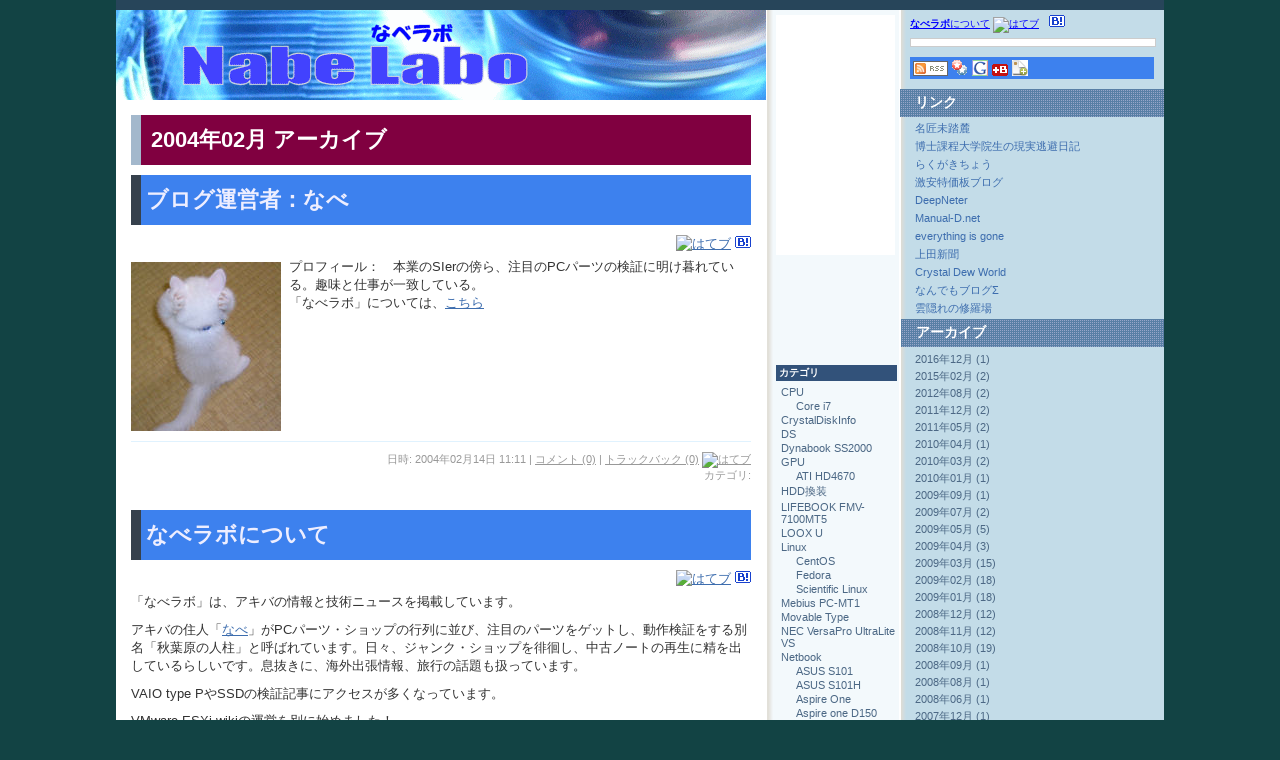

--- FILE ---
content_type: text/html
request_url: http://blog.nabe.jp/archives/2004_02.html
body_size: 43729
content:
<?xml version="1.0" encoding="UTF-8"?>
<!DOCTYPE html PUBLIC "-//W3C//DTD XHTML 1.0 Transitional//EN"
   "http://www.w3.org/TR/xhtml1/DTD/xhtml1-transitional.dtd">
<html xmlns="http://www.w3.org/1999/xhtml" id="sixapart-standard" lang="ja-JP">
<head>
   <meta http-equiv="Content-Type" content="text/html; charset=UTF-8" />
   <meta name="keywords" content="VAIO type P,ThinkPad X31,VMware,ocz vertex,windows7,ssd ide" />
   <meta name="description" content="アキバと最新ガジェットの話題。" />
   <link rel="stylesheet" href="http://blog.nabe.jp/styles-site.css" type="text/css" />
   <title>なべラボ: 2004&#24180;02&#26376; アーカイブ</title>
   <meta name="generator" content="Movable Type 3.37" />
   <link rel="alternate" type="application/atom+xml" title="Atom" href="http://blog.nabe.jp/atom.xml" />
   <link rel="alternate" type="application/rss+xml" title="RSS 2.0" href="http://blog.nabe.jp/index.xml" />
   <link rel="EditURI" type="application/rsd+xml" title="RSD" href="http://blog.nabe.jp/rsd.xml" />
   
</head>
<body id="mt-community-blog" class="layout-wtt main-index">

<div id="container">
 <div id="container-inner">

  <div id="header">
   <div id="header-inner">
   </div>
  </div>

  <div id="content">
   <div id="content-inner">

<div id="alpha">
    <h1 id="header-name"><a href="http://blog.nabe.jp/" accesskey="1"><img alt="なべラボ" src="/images/nabelabo.gif" width="650" height="90" /></a></h1>
    <div id="alpha-inner">
        <h2 id="archive-title">2004&#24180;02&#26376; アーカイブ</h2>
                <!--
<rdf:RDF xmlns:rdf="http://www.w3.org/1999/02/22-rdf-syntax-ns#"
         xmlns:trackback="http://madskills.com/public/xml/rss/module/trackback/"
         xmlns:dc="http://purl.org/dc/elements/1.1/">
<rdf:Description
    rdf:about="http://blog.nabe.jp/archives/2004_02.html#000002"
    trackback:ping="http://blog.nabe.jp/mt/mt-tb.cgi/2"
    dc:title="ブログ運営者：なべ"
    dc:identifier="http://blog.nabe.jp/archives/2004_02.html#000002"
    dc:subject=""
    dc:description="プロフィール：　本業のSIerの傍ら、注目のPCパーツの検証に明け暮れている。趣..."
    dc:creator=""
    dc:date="2004-02-14T11:11:40+09:00" />
</rdf:RDF>
-->

        <div id="entry-2" class="asset">
         <div class="asset-header">
            <h3 class="asset-name entry-title"><a href="http://blog.nabe.jp/archives/000002.html" rel="bookmark">ブログ運営者：なべ</a></h3>
         </div>
         <div class="nabe-title">
            <a href="http://b.hatena.ne.jp/entry/http://blog.nabe.jp/archives/000002.html" ><img alt="はてブ" src="http://b.hatena.ne.jp/entry/image/http://blog.nabe.jp/archives/000002.html" /></a> <a href="http://b.hatena.ne.jp/append?http://blog.nabe.jp/archives/000002.html" ><img src="/images/hatena_bookmark.gif" alt="はてなブックマークに登録" width="16" height="12" border="0" title="はてなブックマークに登録" /></a> 
         </div>
         <div class="asset-content">
          <div class="asset-body">
            <img alt="nuko.jpg" src="http://blog.nabe.jp/archives/nuko.jpg" class="img_L" width="150" height="169" />プロフィール：　本業のSIerの傍ら、注目のPCパーツの検証に明け暮れている。趣味と仕事が一致している。
<P>「なべラボ」については、<a href="http://blog.nabe.jp/archives/000003.html">こちら</A>
<br clear=all>
          </div>
          
          
          <div class="asset-footer">
           <div class="asset-meta">
            <span class="byline">
                        日時: 2004&#24180;02&#26376;14&#26085; 11:11
            
            </span>
            | <a href="http://blog.nabe.jp/archives/000002.html#comments">コメント (0)</a>
            | <a href="http://blog.nabe.jp/archives/000002.html#trackback">トラックバック (0)</a>  <a href="http://b.hatena.ne.jp/entry/http://blog.nabe.jp/archives/000002.html"><img alt="はてブ" src="http://b.hatena.ne.jp/entry/image/http://blog.nabe.jp/archives/000002.html" /></a><br />
カテゴリ: 
           </div>
          </div>
         </div>
        </div>
                <!--
<rdf:RDF xmlns:rdf="http://www.w3.org/1999/02/22-rdf-syntax-ns#"
         xmlns:trackback="http://madskills.com/public/xml/rss/module/trackback/"
         xmlns:dc="http://purl.org/dc/elements/1.1/">
<rdf:Description
    rdf:about="http://blog.nabe.jp/archives/2004_02.html#000003"
    trackback:ping="http://blog.nabe.jp/mt/mt-tb.cgi/3"
    dc:title="なべラボについて"
    dc:identifier="http://blog.nabe.jp/archives/2004_02.html#000003"
    dc:subject=""
    dc:description="「なべラボ」は、アキバの情報と技術ニュースを掲載しています。 アキバの住人「なべ..."
    dc:creator=""
    dc:date="2004-02-15T11:12:40+09:00" />
</rdf:RDF>
-->

        <div id="entry-3" class="asset">
         <div class="asset-header">
            <h3 class="asset-name entry-title"><a href="http://blog.nabe.jp/archives/000003.html" rel="bookmark">なべラボについて</a></h3>
         </div>
         <div class="nabe-title">
            <a href="http://b.hatena.ne.jp/entry/http://blog.nabe.jp/archives/000003.html" ><img alt="はてブ" src="http://b.hatena.ne.jp/entry/image/http://blog.nabe.jp/archives/000003.html" /></a> <a href="http://b.hatena.ne.jp/append?http://blog.nabe.jp/archives/000003.html" ><img src="/images/hatena_bookmark.gif" alt="はてなブックマークに登録" width="16" height="12" border="0" title="はてなブックマークに登録" /></a> 
         </div>
         <div class="asset-content">
          <div class="asset-body">
            <P>「なべラボ」は、アキバの情報と技術ニュースを掲載しています。

<P>アキバの住人「<a href="http://blog.nabe.jp/archives/000002.html">なべ</a>」がPCパーツ・ショップの行列に並び、注目のパーツをゲットし、動作検証をする別名「秋葉原の人柱」と呼ばれています。日々、ジャンク・ショップを徘徊し、中古ノートの再生に精を出しているらしいです。息抜きに、海外出張情報、旅行の話題も扱っています。
<P>VAIO type PやSSDの検証記事にアクセスが多くなっています。
<P>VMware ESXi wikiの運営を別に始めました！

<P>当ブログは、リンクフリーです。
ご意見、ご要望などがございましたら、この記事にコメントしてください。連絡コメントは公開されません。
掲載されている文章・画像に関して何か問題がある場合もコメントでご連絡下さい。
確認後、適切な対処を取らせていただきます。

当ブログは、<a href="http://blog.nabe.jp/archives/000002.html">なべ</a>の責任で運営しております。
          </div>
          
          
          <div class="asset-footer">
           <div class="asset-meta">
            <span class="byline">
                        日時: 2004&#24180;02&#26376;15&#26085; 11:12
            
            </span>
            | <a href="http://blog.nabe.jp/archives/000003.html#comments">コメント (1)</a>
            | <a href="http://blog.nabe.jp/archives/000003.html#trackback">トラックバック (0)</a>  <a href="http://b.hatena.ne.jp/entry/http://blog.nabe.jp/archives/000003.html"><img alt="はてブ" src="http://b.hatena.ne.jp/entry/image/http://blog.nabe.jp/archives/000003.html" /></a><br />
カテゴリ: 
           </div>
          </div>
         </div>
        </div>
        
    </div>
</div>

<div id="beta">
 <div id="beta-inner">
  <div class="module-amazon">
    <script type="text/javascript" src="/amazonlink.php"></script>
  </div>
  <div class="google-ads">
    <script type="text/javascript"><!--
    google_ad_client = "pub-7996346029481907";
    /* 120x90, 作成済み 08/10/12 */
    google_ad_slot = "7299663729";
    google_ad_width = 120;
    google_ad_height = 95;
    //-->
    </script>
    <script type="text/javascript"
    src="http://pagead2.googlesyndication.com/pagead/show_ads.js">
    </script>
  </div>
    <div class="widget-archive widget-archive-category widget">
    <h3 class="sideber-header">カテゴリ</h3>
    <div class="widget-content">
                          <ul>
        
                    <li><a href="http://blog.nabe.jp/cpu/" title="">CPU</a>
        
        
                            <ul>
        
                    <li><a href="http://blog.nabe.jp/cpu/core_i7/" title="">Core i7</a>
        
        
        
            </li>
                </ul>
        
     
            </li>
        
             
                    <li><a href="http://blog.nabe.jp/crystaldiskinfo/" title="">CrystalDiskInfo</a>
        
        
        
            </li>
        
             
                    <li><a href="http://blog.nabe.jp/ds/" title="">DS</a>
        
        
        
            </li>
        
             
                    <li><a href="http://blog.nabe.jp/dynabook_ss2000/" title="">Dynabook SS2000</a>
        
        
        
            </li>
        
             
                    <li><a href="http://blog.nabe.jp/gpu/" title="">GPU</a>
        
        
                            <ul>
        
                    <li><a href="http://blog.nabe.jp/gpu/ati_hd4670/" title="">ATI HD4670</a>
        
        
        
            </li>
                </ul>
        
     
            </li>
        
             
                    <li><a href="http://blog.nabe.jp/hdd/" title="">HDD換装</a>
        
        
        
            </li>
        
             
                    <li><a href="http://blog.nabe.jp/lifebook_fmv7100mt5/" title="">LIFEBOOK FMV-7100MT5</a>
        
        
        
            </li>
        
             
                    <li><a href="http://blog.nabe.jp/loox_u/" title="">LOOX U</a>
        
        
        
            </li>
        
             
                    <li><a href="http://blog.nabe.jp/linux/" title="">Linux</a>
        
        
                            <ul>
        
                    <li><a href="http://blog.nabe.jp/linux/centos/" title="">CentOS</a>
        
        
        
            </li>
        
             
                    <li><a href="http://blog.nabe.jp/linux/fedora/" title="">Fedora</a>
        
        
        
            </li>
        
             
                    <li><a href="http://blog.nabe.jp/linux/scientific_linux/" title="">Scientific Linux</a>
        
        
        
            </li>
                </ul>
        
     
            </li>
        
             
                    <li><a href="http://blog.nabe.jp/mebius_pcmt1/" title="">Mebius PC-MT1</a>
        
        
        
            </li>
        
             
                    <li><a href="http://blog.nabe.jp/movable_type/" title="">Movable Type</a>
        
        
        
            </li>
        
             
                    <li><a href="http://blog.nabe.jp/nec_versapro_ultralite_vs/" title="">NEC VersaPro UltraLite VS</a>
        
        
        
            </li>
        
             
                    <li><a href="http://blog.nabe.jp/netbook/" title="">Netbook</a>
        
        
                            <ul>
        
                    <li><a href="http://blog.nabe.jp/netbook/asus_s101/" title="">ASUS S101</a>
        
        
        
            </li>
        
             
                    <li><a href="http://blog.nabe.jp/netbook/asus_s101h/" title="">ASUS S101H</a>
        
        
        
            </li>
        
             
                    <li><a href="http://blog.nabe.jp/netbook/aspire_one/" title="">Aspire One</a>
        
        
        
            </li>
        
             
                    <li><a href="http://blog.nabe.jp/netbook/aspire_one_d150/" title="">Aspire one D150</a>
        
        
        
            </li>
        
             
                    <li><a href="http://blog.nabe.jp/netbook/msi_x340_super/" title="">MSI X340 Super</a>
        
        
        
            </li>
        
             
                    <li><a href="http://blog.nabe.jp/netbook/wind_netbook_u100/" title="">Wind Netbook U100</a>
        
        
        
            </li>
                </ul>
        
     
            </li>
        
             
                    <li><a href="http://blog.nabe.jp/pda/" title="">PDA</a>
        
        
        
            </li>
        
             
                    <li><a href="http://blog.nabe.jp/pmp/" title="">PMP</a>
        
        
        
            </li>
        
             
                    <li><a href="http://blog.nabe.jp/ps3/" title="">PS3</a>
        
        
        
            </li>
        
             
                    <li><a href="http://blog.nabe.jp/psp/" title="">PSP</a>
        
        
        
            </li>
        
             
                    <li><a href="http://blog.nabe.jp/panasonic_cfr6/" title="">Panasonic CF-R6</a>
        
        
        
            </li>
        
             
                    <li><a href="http://blog.nabe.jp/panasonic_cft1/" title="">Panasonic CF-T1</a>
        
        
        
            </li>
        
             
                    <li><a href="http://blog.nabe.jp/panasonic_cft2/" title="">Panasonic CF-T2</a>
        
        
        
            </li>
        
             
                    <li><a href="http://blog.nabe.jp/panasonic_cfy2/" title="">Panasonic CF-Y2</a>
        
        
        
            </li>
        
             
                    <li><a href="http://blog.nabe.jp/panasonic_cfy3/" title="">Panasonic CF-Y3</a>
        
        
        
            </li>
        
             
                    <li><a href="http://blog.nabe.jp/panasonic_cfy4/" title="">Panasonic CF-Y4</a>
        
        
        
            </li>
        
             
                    <li>Panasonic CF-Y5
        
        
            </li>
        
             
                    <li><a href="http://blog.nabe.jp/raid/" title="">RAID</a>
        
        
                            <ul>
        
                    <li><a href="http://blog.nabe.jp/raid/rocketraid_2310/" title="">RocketRAID 2310</a>
        
        
        
            </li>
        
             
                    <li><a href="http://blog.nabe.jp/raid/rocketraid_2340/" title="">RocketRAID 2340</a>
        
        
        
            </li>
        
             
                    <li>RocketRAID 4310
        
        
            </li>
        
             
                    <li>RocketRAID 4320
        
        
            </li>
        
             
                    <li><a href="http://blog.nabe.jp/raid/supertrak_ex4350/" title="">SuperTrak EX4350</a>
        
        
        
            </li>
                </ul>
        
     
            </li>
        
             
                    <li><a href="http://blog.nabe.jp/radeon_hd4850/" title="">Radeon HD4850</a>
        
        
        
            </li>
        
             
                    <li><a href="http://blog.nabe.jp/raspberrypi/" title="">RaspberryPi</a>
        
        
        
            </li>
        
             
                    <li><a href="http://blog.nabe.jp/ssd/" title="">SSD</a>
        
        
                            <ul>
        
                    <li>A-DATA S592
        
        
            </li>
        
             
                    <li><a href="http://blog.nabe.jp/ssd/cssdpm32nt/" title="">CSSD-PM32NT</a>
        
        
        
            </li>
        
             
                    <li><a href="http://blog.nabe.jp/ssd/cssdpm64nt/" title="">CSSD-PM64NT</a>
        
        
        
            </li>
        
             
                    <li><a href="http://blog.nabe.jp/ssd/cssdsm120nj/" title="">CSSD-SM120NJ</a>
        
        
        
            </li>
        
             
                    <li><a href="http://blog.nabe.jp/ssd/cssdsm32nj/" title="">CSSD-SM30NJ</a>
        
        
        
            </li>
        
             
                    <li><a href="http://blog.nabe.jp/ssd/cssdsm60nj/" title="">CSSD-SM60NJ</a>
        
        
        
            </li>
        
             
                    <li><a href="http://blog.nabe.jp/ssd/gmonster_ide/" title="">G-MONSTER IDE</a>
        
        
        
            </li>
        
             
                    <li><a href="http://blog.nabe.jp/ssd/mccoe64g5mpp0v/" title="">MCCOE64G5MPP-0V</a>
        
        
        
            </li>
        
             
                    <li><a href="http://blog.nabe.jp/ssd/mmcre64g5mpp0va/" title="">MMCRE64G5MPP-0VA</a>
        
        
        
            </li>
        
             
                    <li><a href="http://blog.nabe.jp/ssd/mmcre64g5mxp/" title="">MMCRE64G5MXP</a>
        
        
        
            </li>
        
             
                    <li><a href="http://blog.nabe.jp/ssd/msdp3018016zif/" title="">MSD-P3018016ZIF</a>
        
        
        
            </li>
        
             
                    <li><a href="http://blog.nabe.jp/ssd/msdp3018032zif/" title="">MSD-P3018032ZIF</a>
        
        
        
            </li>
        
             
                    <li><a href="http://blog.nabe.jp/ssd/msdsata3025/" title="">MSD-SATA3025</a>
        
        
        
            </li>
        
             
                    <li><a href="http://blog.nabe.jp/ssd/oczssd21apx120g/" title="">OCZSSD2-1APX120G</a>
        
        
        
            </li>
        
             
                    <li><a href="http://blog.nabe.jp/ssd/oczssd21apx250g/" title="">OCZSSD2-1APX250G</a>
        
        
        
            </li>
        
             
                    <li><a href="http://blog.nabe.jp/ssd/oczssd21apx60g/" title="">OCZSSD2-1APX60G</a>
        
        
        
            </li>
        
             
                    <li><a href="http://blog.nabe.jp/ssd/oczssd21c128g/" title="">OCZSSD2-1C128G</a>
        
        
        
            </li>
        
             
                    <li><a href="http://blog.nabe.jp/ssd/oczssd21c32g/" title="">OCZSSD2-1C32G</a>
        
        
        
            </li>
        
             
                    <li><a href="http://blog.nabe.jp/ssd/oczssd21c64g/" title="">OCZSSD2-1C64G</a>
        
        
        
            </li>
        
             
                    <li><a href="http://blog.nabe.jp/ssd/oczssd21vtx120g/" title="">OCZSSD2-1VTX120G</a>
        
        
        
            </li>
        
             
                    <li><a href="http://blog.nabe.jp/ssd/oczssd21vtx250g/" title="">OCZSSD2-1VTX250G</a>
        
        
        
            </li>
        
             
                    <li><a href="http://blog.nabe.jp/ssd/oczssd21vtx30g/" title="">OCZSSD2-1VTX30G</a>
        
        
        
            </li>
        
             
                    <li><a href="http://blog.nabe.jp/ssd/oczssd21vtx60g/" title="">OCZSSD2-1VTX60G</a>
        
        
        
            </li>
        
             
                    <li><a href="http://blog.nabe.jp/ssd/oczssdpata1128g/" title="">OCZSSDPATA1-128G</a>
        
        
        
            </li>
        
             
                    <li><a href="http://blog.nabe.jp/ssd/oczssdpata132g/" title="">OCZSSDPATA1-32G</a>
        
        
        
            </li>
        
             
                    <li><a href="http://blog.nabe.jp/ssd/oczssdpata132g18/" title="">OCZSSDPATA1-32G18</a>
        
        
        
            </li>
        
             
                    <li><a href="http://blog.nabe.jp/ssd/oczssdpata164g/" title="">OCZSSDPATA1-64G</a>
        
        
        
            </li>
        
             
                    <li><a href="http://blog.nabe.jp/ssd/pb22j/" title="">PB22-J</a>
        
        
        
            </li>
        
             
                    <li><a href="http://blog.nabe.jp/ssd/pf18z32gssdide/" title="">PF18Z32GSSDIDE</a>
        
        
        
            </li>
        
             
                    <li><a href="http://blog.nabe.jp/ssd/pf18z64gssdide/" title="">PF18Z64GSSDIDE</a>
        
        
        
            </li>
        
             
                    <li><a href="http://blog.nabe.jp/ssd/pf25p128gssdide/" title="">PF25P128GSSDIDE</a>
        
        
        
            </li>
        
             
                    <li><a href="http://blog.nabe.jp/ssd/pf25p256gssdide/" title="">PF25P256GSSDIDE</a>
        
        
        
            </li>
        
             
                    <li><a href="http://blog.nabe.jp/ssd/pf25p32gssdide/" title="">PF25P32GSSDIDE</a>
        
        
        
            </li>
        
             
                    <li><a href="http://blog.nabe.jp/ssd/pf25p64gssdide/" title="">PF25P64GSSDIDE</a>
        
        
        
            </li>
        
             
                    <li><a href="http://blog.nabe.jp/ssd/shdnsum120g/" title="">SHD-NSUM120G</a>
        
        
        
            </li>
        
             
                    <li><a href="http://blog.nabe.jp/ssd/shdnsum30g/" title="">SHD-NSUM30G</a>
        
        
        
            </li>
        
             
                    <li><a href="http://blog.nabe.jp/ssd/shdnsum60g/" title="">SHD-NSUM60G</a>
        
        
        
            </li>
        
             
                    <li><a href="http://blog.nabe.jp/ssd/ssdns64b/" title="">SSDN-S64B</a>
        
        
        
            </li>
        
             
                    <li><a href="http://blog.nabe.jp/ssd/ssdsa2mh080g1c5/" title="">SSDSA2MH080G1C5</a>
        
        
        
            </li>
        
             
                    <li>TS128GSSD25-M
        
        
            </li>
        
             
                    <li><a href="http://blog.nabe.jp/ssd/ts32gssd25m/" title="">TS32GSSD25-M</a>
        
        
        
            </li>
        
             
                    <li><a href="http://blog.nabe.jp/ssd/ts64gssd25m/" title="">TS64GSSD25-M</a>
        
        
        
            </li>
        
             
                    <li><a href="http://blog.nabe.jp/ssd/trim/" title="">Trim</a>
        
        
        
            </li>
        
             
                    <li><a href="http://blog.nabe.jp/ssd/vertex/" title="">Vertex</a>
        
        
        
            </li>
        
             
                    <li><a href="http://blog.nabe.jp/ssd/x25m/" title="">X25-M</a>
        
        
        
            </li>
                </ul>
        
     
            </li>
        
             
                    <li><a href="http://blog.nabe.jp/tv/" title="">TV録画</a>
        
        
        
            </li>
        
             
                    <li><a href="http://blog.nabe.jp/thinkpad_x30/" title="">ThinkPad X30</a>
        
        
        
            </li>
        
             
                    <li><a href="http://blog.nabe.jp/thinkpad_x31/" title="">ThinkPad X31</a>
        
        
        
            </li>
        
             
                    <li><a href="http://blog.nabe.jp/thinkpad_x32/" title="">ThinkPad X32</a>
        
        
        
            </li>
        
             
                    <li><a href="http://blog.nabe.jp/thinkpad_x40/" title="">ThinkPad X40</a>
        
        
        
            </li>
        
             
                    <li><a href="http://blog.nabe.jp/thinkpad_x41/" title="">ThinkPad X41</a>
        
        
        
            </li>
        
             
                    <li><a href="http://blog.nabe.jp/thinkpad_x60/" title="">ThinkPad X60</a>
        
        
        
            </li>
        
             
                    <li><a href="http://blog.nabe.jp/ultrabook/" title="">Ultrabook</a>
        
        
                            <ul>
        
                    <li><a href="http://blog.nabe.jp/ultrabook/asus_zenbook_ux21e/" title="">ASUS ZENBOOK UX21E</a>
        
        
        
            </li>
                </ul>
        
     
            </li>
        
             
                    <li><a href="http://blog.nabe.jp/vaio_pcgsr9g/" title="">VAIO PCG-SR9G</a>
        
        
        
            </li>
        
             
                    <li><a href="http://blog.nabe.jp/vaio_x/" title="">VAIO X</a>
        
        
        
            </li>
        
             
                    <li><a href="http://blog.nabe.jp/vaio_type_p/" title="">VAIO type P</a>
        
        
        
            </li>
        
             
                    <li><a href="http://blog.nabe.jp/vmware/" title="">VMware</a>
        
        
        
            </li>
        
             
                    <li><a href="http://blog.nabe.jp/wii/" title="">Wii</a>
        
        
        
            </li>
        
             
                    <li><a href="http://blog.nabe.jp/windows_7/" title="">Windows 7</a>
        
        
        
            </li>
        
             
                    <li><a href="http://blog.nabe.jp/windows_pe/" title="">Windows PE</a>
        
        
        
            </li>
        
             
                    <li><a href="http://blog.nabe.jp/x01ht/" title="">X01HT</a>
        
        
        
            </li>
        
             
                    <li><a href="http://blog.nabe.jp/yoga_book/" title="">YOGA BOOK</a>
        
        
        
            </li>
        
             
                    <li><a href="http://blog.nabe.jp/dynabook_ss_1600/" title="">dynabook SS 1600</a>
        
        
        
            </li>
        
             
                    <li><a href="http://blog.nabe.jp/dynabook_ss_1610/" title="">dynabook SS 1610</a>
        
        
        
            </li>
        
             
                    <li><a href="http://blog.nabe.jp/dynabook_ss_1620/" title="">dynabook SS 1620</a>
        
        
        
            </li>
        
             
                    <li><a href="http://blog.nabe.jp/dynabook_ss_rx1/" title="">dynabook SS RX1</a>
        
        
        
            </li>
        
             
                    <li><a href="http://blog.nabe.jp/dynabook_ss_s30/" title="">dynabook SS S30</a>
        
        
        
            </li>
        
             
                    <li><a href="http://blog.nabe.jp/dynabook_ss_s31/" title="">dynabook SS S31</a>
        
        
        
            </li>
        
             
                    <li><a href="http://blog.nabe.jp/dynabook_ss_s4/" title="">dynabook SS S4</a>
        
        
        
            </li>
        
             
                    <li><a href="http://blog.nabe.jp/dynabook_ss2010/" title="">dynabook SS2010</a>
        
        
        
            </li>
        
             
                    <li><a href="http://blog.nabe.jp/dynabook_ss2100/" title="">dynabook SS2100</a>
        
        
        
            </li>
        
             
                    <li><a href="http://blog.nabe.jp/dynabook_ss2110/" title="">dynabook SS2110</a>
        
        
        
            </li>
        
             
                    <li><a href="http://blog.nabe.jp/dynabook_ss2120/" title="">dynabook SS2120</a>
        
        
        
            </li>
        
             
                    <li><a href="http://blog.nabe.jp/iphone/" title="">iPhone</a>
        
        
        
            </li>
        
             
                    <li><a href="http://blog.nabe.jp/twitter/" title="">twitter</a>
        
        
        
            </li>
        
             
                    <li><a href="http://blog.nabe.jp/ubuntu/" title="">ubuntu</a>
        
        
        
            </li>
        
             
                    <li><a href="http://blog.nabe.jp/cat55/" title="">イーモバイル</a>
        
        
        
            </li>
        
             
                    <li><a href="http://blog.nabe.jp/cat6/" title="">エンコード</a>
        
        
        
            </li>
        
             
                    <li><a href="http://blog.nabe.jp/cat12/" title="">ゲーム</a>
        
        
        
            </li>
        
             
                    <li><a href="http://blog.nabe.jp/cat10/" title="">ストレージ</a>
        
        
        
            </li>
        
             
                    <li>デジカメ
        
        
            </li>
        
             
                    <li><a href="http://blog.nabe.jp/cat17/" title="">ドラッグ</a>
        
        
        
            </li>
        
             
                    <li><a href="http://blog.nabe.jp/cat39/" title="">ニンテンドー</a>
        
        
        
            </li>
        
             
                    <li><a href="http://blog.nabe.jp/cat43/" title="">ネットブック</a>
        
        
        
            </li>
        
             
                    <li><a href="http://blog.nabe.jp/cat115/" title="">ベンチマーク</a>
        
        
        
            </li>
        
             
                    <li><a href="http://blog.nabe.jp/cat16/" title="">マイル</a>
        
        
        
            </li>
        
             
                    <li><a href="http://blog.nabe.jp/cat4/" title="">マザーボード</a>
        
        
        
            </li>
        
             
                    <li><a href="http://blog.nabe.jp/cat68/" title="">メモリ増設</a>
        
        
        
            </li>
        
             
                    <li><a href="http://blog.nabe.jp/cat18/" title="">モバイル</a>
        
        
        
            </li>
        
             
                    <li><a href="http://blog.nabe.jp/junkpc/" title="ジャンク・ノート、中古ノートPC、アキバのジャンク屋">中古ノートPC</a>
        
        
        
            </li>
        
             
                    <li><a href="http://blog.nabe.jp/cat69/" title="">分解</a>
        
        
        
            </li>
        
             
                    <li><a href="http://blog.nabe.jp/cat11/" title="">台湾</a>
        
        
        
            </li>
        
             
                    <li><a href="http://blog.nabe.jp/cat34/" title="">沖縄</a>
        
        
        
            </li>
        
             
                    <li><a href="http://blog.nabe.jp/cat2/" title="">秋葉原</a>
        
        
        
            </li>
        
             
                    <li><a href="http://blog.nabe.jp/cat19/" title="">香港</a>
        
        
        
            </li>
                </ul>
        
     
    </div>
  </div>
  

  <div class="google-ads">
   <script type="text/javascript"><!--
   google_ad_client = "pub-7996346029481907";
   /* 120x90, 作成済み 08/10/12 */
   google_ad_slot = "2645194877";
   google_ad_width = 120;
   google_ad_height = 95;
   //-->
   </script>
   <script type="text/javascript"
   src="http://pagead2.googlesyndication.com/pagead/show_ads.js">
   </script>
  </div>

 </div>
</div>

<div id="gamma">
 <div id="gamma-inner">

    <div class="module-nabe">
        <a href="/archives/000003.html"><strong>なべラボ</strong>について</a>
        <a href="http://b.hatena.ne.jp/entry/http://blog.nabe.jp/"><img alt="はてブ" src="http://b.hatena.ne.jp/entry/image/http://blog.nabe.jp/" /></a>　<a href="http://b.hatena.ne.jp/append?http://blog.nabe.jp/" title="はてなブックマークに登録" ><img src="/images/hatena_bookmark.gif" alt="はてなブックマークに登録" width="16" height="12" border="0" /></a>
        
    </div>

    <div id="twitter_div">

<script src="http://widgets.twimg.com/j/2/widget.js"></script>
<script>
new TWTR.Widget({
  version: 2,
  type: 'profile',
  rpp: 4,
  interval: 3000,
  width: 240,
  height: 300,
  theme: {
    shell: {
      background: '#649cd9',
      color: '#ffffff'
    },
    tweets: {
      background: '#ffffff',
      color: '#000000',
      links: '#271ad6'
    }
  },
  features: {
    scrollbar: true,
    loop: false,
    live: true,
    hashtags: true,
    timestamp: true,
    avatars: false,
    behavior: 'default'
  }
}).render().setUser('nabe2030').start();
</script>

    </div>

    <div class="nabefeed">
        <a href="http://blog.nabe.jp/atom.xml" title="なべラボのフィードを受ける" ><img src="/images/feed.gif" alt="なべラボのフィードを受ける" width="35" height="15" border="0" /></a> <a title="Yahoo!ブックマークに登録" href="javascript:void window.open('http://bookmarks.yahoo.co.jp/bookmarklet/showpopup?t='+encodeURIComponent(document.title)+'&u='+encodeURIComponent(location.href)+'&ei=UTF-8','_blank','width=550,height=480,left=100,top=50,scrollbars=1,resizable=1',0);"><img src="/images/yahoo_bookmarks.gif" width="16" height="16" alt="Yahoo!ブックマークに登録" style="border:none;" /></a> <a href="http://www.google.com/bookmarks/mark?op=edit&bkmk=http://blog.nabe.jp/" title="Googleブックマークに登録" target="_blank"><img alt="Google Bookmarksに追加" src="/images/google.gif" border="0" width="16" height="16" /></a> <a href="http://buzzurl.jp/entry/http://blog.nabe.jp/" title="Buzzurlにブックマーク" target="_blank"><img src="/images/buzzurl.gif" alt="Buzzurlにブックマーク" style="border:0" /></a> <a href="javascript:location.href='http://bookmark.fc2.com/user/post?url='+encodeURIComponent(location.href)+'&title='+encodeURIComponent(document.title)" title="FC2ブックマークへ追加"><img alt="FC2ブックマーク" src="/images/fc2_bookmark.gif" width="16" height="16" border="0" /></a>
    </div>


    <div id="nabe-link">
        <h3 class="nabe-header">リンク</h3>
        <div class="nabe-list">
        <ul>
     <li><a href="http://kamiken1968.cocolog-nifty.com/blog/">名匠未踏麓</a></li>
     <li><a href="http://d.hatena.ne.jp/Lansen/">博士課程大学院生の現実逃避日記</a></li>
     <li><a href="http://rakugakiman.blog6.fc2.com/">らくがきちょう</a></li>
     <li><a href="http://tokkaban.blog120.fc2.com/">激安特価板ブログ</a></li>
     <li><a href="http://deepneter.blog109.fc2.com/">DeepNeter</a></li>
     <li><a href="http://www.manual-d.net/">Manual-D.net</a></li>
     <li><a href="http://egone.org/">everything is gone</a></li>
     <li><a href="http://nueda.main.jp/blog/">上田新聞</a></li>
     <li><a href="http://crystalmark.info/">Crystal Dew World</a></li>
     <li><a href="http://s2424.blog85.fc2.com/">なんでもブログΣ</a></li>
     <li><a href="http://kumogakurexxxbrave.blog72.fc2.com/">雲隠れの修羅場 </a></li>
     <li><a href="http://cuttingedge.blogzine.jp/">こだわりのMONO</a></li>
     <li><a href="http://d.hatena.ne.jp/EijiYoshida/">Eiji James Yoshidaの記録</a></li>
     <li><a href="http://xxxleastxxx.blog28.fc2.com/">Tool is Over !</a></li>
     <li><a href="http://toolthebest.com/">TOOL THE BEST!.com</a></li>
     <li><a href="http://freesoftnoki.blog87.fc2.com/">フリーソフトの樹</a></li>
     <li><a href="http://d.hatena.ne.jp/connect24h/">ハニーポッターの部屋</a></li>
     <li><a href="http://private.f-nock.com/">開発者F-No君の PrivateLog！</a></li>
     <li><a href="http://aicaonomiya.blog49.fc2.com/">SHIGURE 時雨</a></li>
     <li><a href="http://www.yukawanet.com/sunday/">秒刊SUNDAY</a></li>
     <li><a href="http://meguri0721.blog78.fc2.com/">つかえるクマー？</a></li>
     <li><a href="http://www.ideaxidea.com/">IDEA*IDEA</a></li>
     <li><a href="http://gigazine.net/">GIGAZINE</a></li>
     <li><a href="http://takepsp.blog121.fc2.com/">PSP、DS、んでＴＡＫＥＯ</a></li>
     <li><a href="http://convenient.blog106.fc2.com/">Convenient Tools</a></li>
     <li><a href="http://abyssaltool.blog62.fc2.com/">Abyssal Tools</a></li>
     <li><a href="http://kettya.com/">蹴茶</a></li>
     <li><a href="http://tokuna.blog40.fc2.com/">二十歳街道まっしぐら</a></li>
     <li><a href="http://ch00288.kitaguni.tv/">せうの日記</a></li>
     <li><a href="http://ojaoki.blog.so-net.ne.jp/">おじゃあお木</a></li>
     <li><a href="http://blog.livedoor.jp/geek/">アキバBlog（秋葉原ブログ）</a></li>
     <li><a href="http://northwood.blog60.fc2.com/">北森瓦版</a></li>
     <li><a href="http://thinkpadblog.blog96.fc2.com/">ThinkPad Geometry</a></li>
        </ul>
        </div>
    </div>

                  <div class="widget-archive-monthly widget-archive widget">
      <h3 class="widget-header"><a href="http://blog.nabe.jp/archives.html">アーカイブ</a></h3>
       <div class="widget-content">
        <ul>
      
         <li><a href="http://blog.nabe.jp/archives/2016_12.html">2016&#24180;12&#26376; (1)</a></li>
        
          
         <li><a href="http://blog.nabe.jp/archives/2015_02.html">2015&#24180;02&#26376; (2)</a></li>
        
          
         <li><a href="http://blog.nabe.jp/archives/2012_08.html">2012&#24180;08&#26376; (2)</a></li>
        
          
         <li><a href="http://blog.nabe.jp/archives/2011_12.html">2011&#24180;12&#26376; (2)</a></li>
        
          
         <li><a href="http://blog.nabe.jp/archives/2011_05.html">2011&#24180;05&#26376; (2)</a></li>
        
          
         <li><a href="http://blog.nabe.jp/archives/2010_04.html">2010&#24180;04&#26376; (1)</a></li>
        
          
         <li><a href="http://blog.nabe.jp/archives/2010_03.html">2010&#24180;03&#26376; (2)</a></li>
        
          
         <li><a href="http://blog.nabe.jp/archives/2010_01.html">2010&#24180;01&#26376; (1)</a></li>
        
          
         <li><a href="http://blog.nabe.jp/archives/2009_09.html">2009&#24180;09&#26376; (1)</a></li>
        
          
         <li><a href="http://blog.nabe.jp/archives/2009_07.html">2009&#24180;07&#26376; (2)</a></li>
        
          
         <li><a href="http://blog.nabe.jp/archives/2009_05.html">2009&#24180;05&#26376; (5)</a></li>
        
          
         <li><a href="http://blog.nabe.jp/archives/2009_04.html">2009&#24180;04&#26376; (3)</a></li>
        
          
         <li><a href="http://blog.nabe.jp/archives/2009_03.html">2009&#24180;03&#26376; (15)</a></li>
        
          
         <li><a href="http://blog.nabe.jp/archives/2009_02.html">2009&#24180;02&#26376; (18)</a></li>
        
          
         <li><a href="http://blog.nabe.jp/archives/2009_01.html">2009&#24180;01&#26376; (18)</a></li>
        
          
         <li><a href="http://blog.nabe.jp/archives/2008_12.html">2008&#24180;12&#26376; (12)</a></li>
        
          
         <li><a href="http://blog.nabe.jp/archives/2008_11.html">2008&#24180;11&#26376; (12)</a></li>
        
          
         <li><a href="http://blog.nabe.jp/archives/2008_10.html">2008&#24180;10&#26376; (19)</a></li>
        
          
         <li><a href="http://blog.nabe.jp/archives/2008_09.html">2008&#24180;09&#26376; (1)</a></li>
        
          
         <li><a href="http://blog.nabe.jp/archives/2008_08.html">2008&#24180;08&#26376; (1)</a></li>
        
          
         <li><a href="http://blog.nabe.jp/archives/2008_06.html">2008&#24180;06&#26376; (1)</a></li>
        
          
         <li><a href="http://blog.nabe.jp/archives/2007_12.html">2007&#24180;12&#26376; (1)</a></li>
        
          
         <li><a href="http://blog.nabe.jp/archives/2007_07.html">2007&#24180;07&#26376; (1)</a></li>
        
          
         <li><a href="http://blog.nabe.jp/archives/2007_06.html">2007&#24180;06&#26376; (1)</a></li>
        
          
         <li><a href="http://blog.nabe.jp/archives/2007_05.html">2007&#24180;05&#26376; (11)</a></li>
        
          
         <li><a href="http://blog.nabe.jp/archives/2007_04.html">2007&#24180;04&#26376; (2)</a></li>
        
          
         <li><a href="http://blog.nabe.jp/archives/2007_03.html">2007&#24180;03&#26376; (5)</a></li>
        
          
         <li><a href="http://blog.nabe.jp/archives/2007_01.html">2007&#24180;01&#26376; (3)</a></li>
        
          
         <li><a href="http://blog.nabe.jp/archives/2006_12.html">2006&#24180;12&#26376; (3)</a></li>
        
          
         <li><a href="http://blog.nabe.jp/archives/2006_11.html">2006&#24180;11&#26376; (3)</a></li>
        
          
         <li><a href="http://blog.nabe.jp/archives/2006_05.html">2006&#24180;05&#26376; (2)</a></li>
        
          
         <li><a href="http://blog.nabe.jp/archives/2006_01.html">2006&#24180;01&#26376; (6)</a></li>
        
          
         <li><a href="http://blog.nabe.jp/archives/2005_09.html">2005&#24180;09&#26376; (3)</a></li>
        
          
         <li><a href="http://blog.nabe.jp/archives/2005_05.html">2005&#24180;05&#26376; (1)</a></li>
        
          
         <li><a href="http://blog.nabe.jp/archives/2005_01.html">2005&#24180;01&#26376; (3)</a></li>
        
          
         <li><a href="http://blog.nabe.jp/archives/2004_12.html">2004&#24180;12&#26376; (3)</a></li>
        
          
         <li><a href="http://blog.nabe.jp/archives/2004_11.html">2004&#24180;11&#26376; (2)</a></li>
        
          
         <li><a href="http://blog.nabe.jp/archives/2004_10.html">2004&#24180;10&#26376; (6)</a></li>
        
          
         <li><a href="http://blog.nabe.jp/archives/2004_08.html">2004&#24180;08&#26376; (1)</a></li>
        
          
         <li><a href="http://blog.nabe.jp/archives/2004_06.html">2004&#24180;06&#26376; (1)</a></li>
        
          
         <li><a href="http://blog.nabe.jp/archives/2004_04.html">2004&#24180;04&#26376; (2)</a></li>
        
          
         <li><a href="http://blog.nabe.jp/archives/2004_03.html">2004&#24180;03&#26376; (7)</a></li>
        
          
         <li><a href="http://blog.nabe.jp/archives/2004_02.html">2004&#24180;02&#26376; (2)</a></li>
                </ul>
       </div>
      </div>
        
    
  

    <div id="nabe-powered">
      <p><span>Powered by <a href="http://www.sixapart.jp/movabletype/">Movable Type</a></span>      </p>
      <p><span>Powered by <a href="http://aggregate.jp/">AGGREGATE</a></span></p>
    </div>

 </div>
</div>

   </div>
  </div>

<div id="footer">
 <div id="footer-inner">
  <div id="footer-content">
   <div class="widget-creative-commons widget">
    <div class="widget-content">
     このブログは<a href="<$mt:BlogCCLicenseURL$>">クリエイティブ・コモンズ</a>でライセンスされています。
    </div>
   </div>
  </div>
 </div>
</div>

 </div>
</div>

<script type="text/javascript" src="http://twitter.com/javascripts/blogger.js"></script>
<script type="text/javascript" src="http://twitter.com/statuses/user_timeline/nabelabo.json?callback=twitterCallback2&amp;count=5"></script>


<script type="text/javascript">

  var _gaq = _gaq || [];
  _gaq.push(['_setAccount', 'UA-1887145-1']);
  _gaq.push(['_trackPageview']);

  (function() {
    var ga = document.createElement('script'); ga.type = 'text/javascript'; ga.async = true;
    ga.src = ('https:' == document.location.protocol ? 'https://ssl' : 'http://www') + '.google-analytics.com/ga.js';
    var s = document.getElementsByTagName('script')[0]; s.parentNode.insertBefore(ga, s);
  })();

</script>

</body>
</html>




--- FILE ---
content_type: text/html; charset=utf-8
request_url: https://www.google.com/recaptcha/api2/aframe
body_size: 269
content:
<!DOCTYPE HTML><html><head><meta http-equiv="content-type" content="text/html; charset=UTF-8"></head><body><script nonce="lWR-j1F8eXDVgMm1VRQo9Q">/** Anti-fraud and anti-abuse applications only. See google.com/recaptcha */ try{var clients={'sodar':'https://pagead2.googlesyndication.com/pagead/sodar?'};window.addEventListener("message",function(a){try{if(a.source===window.parent){var b=JSON.parse(a.data);var c=clients[b['id']];if(c){var d=document.createElement('img');d.src=c+b['params']+'&rc='+(localStorage.getItem("rc::a")?sessionStorage.getItem("rc::b"):"");window.document.body.appendChild(d);sessionStorage.setItem("rc::e",parseInt(sessionStorage.getItem("rc::e")||0)+1);localStorage.setItem("rc::h",'1769357877214');}}}catch(b){}});window.parent.postMessage("_grecaptcha_ready", "*");}catch(b){}</script></body></html>

--- FILE ---
content_type: text/css
request_url: http://blog.nabe.jp/styles-site.css
body_size: 20949
content:
/* Base Theme ============================================================= */

/* Reset ------------------------------------------------------------------ */

/*
    reset.css - resets default browser styling
    http://tantek.com/log/2004/09.html#d06t2354
    http://www.vox.com/.shared/css/base.css by beausmith.com
    http://developer.yahoo.com/yui/reset/
*/

:link,:visited {
    text-decoration: none;
}
html,body,div,
ul,ol,li,dl,dt,dd,
form,fieldset,input,textarea,
h1,h2,h3,h4,h5,h6,pre,code,p,blockquote,hr,
th,td {
    margin: 0;
    padding: 0;
}
h1,h2,h3,h4,h5,h6 {
    font-size: 100%;
    font-weight: normal;
}
table {
    border-spacing: 0;
}
fieldset,img,abbr,acronym {
    border: 0;
} 
/* strict reset by uncommenting lines below */
address,caption,cite,code,dfn,em,strong,b,u,s,i,th,var {
    /* font-style: normal; */
    /* font-weight: normal; */
}

ol,ul {
    list-style: none;
}
caption,th {
    text-align: left;
}
q:before,q:after {
    content: '';
}
a {
    text-decoration: underline;
    outline: none;
}
hr {
    border: 0;
    height: 1px;
    background-color: #000;
    color: #000;
}
a img,:link img,:visited img {
    border: none;
}
address {
    font-style: normal;
    display: inline;
}


/* Utilities ----------------------------------------------------------------- */

.pkg:after, #content-inner:after {
    content: " ";
    display: block;
    visibility: hidden;
    clear: both;
    height: 0.1px;
    font-size: 0.1em;
    line-height: 0;
}
.pkg, #content-inner { display: block; }
/* no ie mac \*/
* html .pkg, * html #content-inner { height: 1%; }
.pkg, #content-inner { display: block; }
/* */

.inline { display: inline; }
.hidden { display: none; }



/* Layout ----------------------------------------------------------------- */

body {
    text-align: center;
    background: #fff;
}

#container-inner {
    width: 1048px;
    min-height: 100%;
    margin: 0 auto;
    text-align: left;
}

#header, #content, #alpha, #beta, #gamma, #footer {
    position: relative;
}

#alpha, #beta, #gamma {
    display: inline;
    float: left;
}

#header-inner {
    width: 650px;
    display:none;
}

#header-inner, #content-inner, #footer-inner,
#alpha-inner, #beta-inner, #gamma-inner {
    position: static;
}

#header-inner, #content-inner, #footer-inner {
    padding-top: 20px;
    padding-bottom: 20px;
}

#header-inner, #footer-inner,
#alpha-inner, #beta-inner, #gamma-inner {
    overflow: hidden;
    padding-right: 15px;
    padding-left: 15px;
}


/* Wide-Thin-Thin */

.layout-wtt #alpha {
    width: 650px;
}

.layout-wtt #beta {
/*    left: 134px; */
    width: 134px;
}

.layout-wtt #gamma {
/*    right: 264px; */
    width: 264px;
}


/* Thin-Wide-Thin */

.layout-twt #alpha {
    left: 190px;
    width: 560px;
}

.layout-twt #beta {
    left: -560px;
    width: 190px;
}

.layout-twt #gamma {
    width: 190px;
}


/* Wide-Thin */

.layout-wt #alpha {
    width: 750px;
}

.layout-wt #beta {
    width: 190px;
}


/* Thin-Wide */

.layout-tw #alpha {
    left: 190px;
    width: 750px;
}

.layout-tw #beta {
    left: -750px;
    width: 190px;
}


/* Medium-Wide */

.layout-mw #alpha {
    left: 330px;
    width: 610px;
}

.layout-mw #beta {
    left: -610px;
    width: 330px;
}

/* Wide-Medium */

.layout-wm #alpha {
    width: 610px;
}

.layout-wm #beta {
    width: 330px;
}


/* Content ---------------------------------------------------------------- */

a:link, a:visited {
    text-decoration: underline;
}

h1, h2, h3, h4, h5, h6, p, pre, blockquote, fieldset, ul, ol, dl {
    margin-bottom: .75em;
}

blockquote, ol, ul {
    margin-left: 30px;
    background-repeat: repeat-y;
}

ol { list-style: decimal outside; }
ul { list-style: disc outside; }
.item { list-style: none; }


/* Header */

#header-name {
    margin-bottom: .25em;
}

#header-description {
    margin-bottom: 0;
}


/* Assets */

.asset-body,
.asset-more,
.asset-more-link,
.asset-excerpt,
.comment-content,
.comment-footer,
.comments-open-content,
.comments-open-footer,
.comments-closed,
.trackbacks-info,
.trackback-content,
.trackback-footer,
.archive-content {
    clear: both;
}

.asset,
.comments,
.trackbacks,
.archive {
    overflow: hidden;
    width: 100%;
}

.asset,
.asset-content,
.comments,
.trackbacks,
.archive {
    position: static;
    clear: both;
}

.asset,
.comments,
.comments-content,
.trackbacks,
.archive,
.search-form {
    margin-bottom: 1.5em;
}

.asset-header,
.asset-content,
.asset-body,
.comments-header,
.comment-content,
.comment-footer,
.comments-open-header,
.comments-open-content,
#comments-open-footer,
.comments-closed,
#comment-form-external-auth,
#comment-greeting,
.comments-open-moderated,
#comment-form-name,
#comment-form-email,
#comment-form-url,
#comment-form-remember-me,
#comment-form-reply,
#comments-open-text,
.trackbacks-header,
.trackbacks-info,
.trackback-content,
.trackback-footer,
.archive-content,
.search-form-header,
.search-results-header {
    margin-bottom: .75em;
}

#comment-form-remember-me label,
#comment-form-reply label {
    display: inline;
}

.entry-categories,
.entry-tags {
    margin-bottom: .5em;
}

.asset-name {
    margin-bottom: .25em;
}

.asset-footer,
.asset-meta {
    font-size: 11px;
}

.asset-meta {
    margin-top: .25em;
    padding-top: 2px;
    padding-bottom: .3em;
    font-weight: normal;
}

.asset-footer {
    clear: both;
    margin-top: 1.5em;
    padding-top: .5em;
}

.content-nav {
    text-align: center;
}

.entry-tags h4,
.entry-categories h4 {
    margin-bottom: 0;
    margin-right: .25em;
    display: inline;
    font-weight: bold;
}

.entry-tags ul,
.entry-categories ul {
    display: inline;
    list-style: none;
    margin-left: 0;
    padding-left: 0;
}
.entry-tags ul li,
.entry-categories ul li {
    display: inline;
}

.mt-image-left {
    float: left;
    margin: 0 20px 20px 0;
}

.mt-image-center {
    display: block;
    margin: 0 auto 20px;
    text-align: center;
}

.mt-image-right {
    float: right;
    margin: 0 0 20px 20px;
}


/* User pics */


.user-pic {
    float: left;
    position: relative;
    width: 50px;
    height: 50px;
    overflow: hidden;
    margin: 0 10px 0 0;
}

.auth-icon {
    position: absolute;
    bottom: 0;
    left: 0;
}


/* Feedback */

.comments-open label {
    display: block;
}

#comment-author, #comment-email, #comment-url, #comment-text {
    width: 80%;
}

#comment-bake-cookie {
    margin-left: 0;
    vertical-align: middle;
}

#comment-submit {
    font-weight: bold;
}

.comment,
.trackback {
    margin-bottom: .5em;
    border-bottom: 1px solid #ccc;
    padding-bottom: .5em;
}

.comment .asset-meta,
.trackback .asset-meta {
    border: 0;
}

.comment-content {
    clear: none;
    line-height: 1.5;
    margin-bottom: 1em;
}

.comment-content p {
    margin-bottom: .5em;
}

/* Widgets */

.widget {
    position: relative;
    overflow: hidden;
    width: 100%;
}

.widget-content {
    position: relative;
    margin: 5px 0 5px;
}

.archive-content ul,
.widget-content ul {
    margin: 0;
    padding: 0;
    list-style: none;
}

.widget-content ul ul {
    margin-left: 15px;
}

.widget-content li {
    margin-top: 2px;
    margin-bottom: 2px;
}

.widget-tag-cloud .widget-content ul {
    margin-right: 0;
    margin-left: 0;
}

.widget-tag-cloud .widget-content li {
    display: inline;
    margin: 0 5px 0 0;
    padding: 0;
    line-height: 1.2;
    background: none;
}

.widget-tag-cloud .rank-1  { font-size: 1.75em; }
.widget-tag-cloud .rank-2  { font-size: 1.75em; }
.widget-tag-cloud .rank-3  { font-size: 1.625em; }
.widget-tag-cloud .rank-4  { font-size: 1.5em; }
.widget-tag-cloud .rank-5  { font-size: 1.375em; }
.widget-tag-cloud .rank-6  { font-size: 1.25em; }
.widget-tag-cloud .rank-7  { font-size: 1.125em; }
.widget-tag-cloud .rank-8  { font-size: 1em; }
.widget-tag-cloud .rank-9  { font-size: 0.95em; }
.widget-tag-cloud .rank-10 { font-size: 0.9em; }

#footer .widget-content {
    margin-top: 0;
    margin-bottom: 0;
}

.widget-recent-assets .widget-content ul {
    overflow: auto;
    margin-right: 0;
}

.item {
    display: inline;
    float: left;
    margin: 0pt 5px 8px;
    overflow: hidden;
    text-align: center;
    vertical-align: middle;
    width: 70px;
}

.widget-search ul,
.widget-syndication ul {
    margin-left: 0;
    list-style: none;
}

.widget-search li,
.widget-syndication li  {
    margin: 5px 0;
}

.widget-openid {
    width: 160px;
    margin: 10px auto;
    border: none !important;
}
.widget-openid .widget-content {
    border: 1px solid #ccc;
    background: #fff url(../images/openid-accepted.gif) no-repeat 7px 3px;
    font-size: 12px;
    font-family: Arial, Verdana, sans-serif;
    color: #666;
    margin: 0;
    padding: 0 !important;
}
.widget-openid .widget-content em {
    display: block;
    font-style: normal;
    padding: 34px 9px 9px 68px;
}
.widget-openid .widget-content strong {
    left: -9999px;
    position: absolute;
}
.widget-openid .widget-content a {
    display: block;
    background: #eee;
    text-align: center;
    padding: 5px 3px;
    color: #666;
    text-decoration: underline;
    font-weight: normal;
}

.input-default {
    background-color: #9AAEC2;
}

.status-indicator {
    display: inline;
    height: 20px;
    width: 20px;
    background: url(../images/indicator-login.gif) no-repeat 0 0;
    padding: 2px 7px;
}

@media print {
    * {
        position: static ! important;
        overflow: visible ! important;
    }
}

/* Vox Theme for Movable Type ============================================= */

/* 
name: Cityscape Sydney  
designer: Tiffany Chow  
designer_url: http://tiffany.vox.com/ 
layouts: layout-wtt, layout-twt, layout-wt, layout-tw
*/


/* Default ---------------------------------------------------------------- */

/* Global */

body {
    font: normal 13px arial, helvetica, hirakakupro-w3, osaka, "ms pgothic", sans-serif;
}


/* Header */

#header {
    border-top-width: 10px;
    border-top-style: solid;
}

#header-inner {
    position: relative;
}

#header-name {
    margin: 0 0 5px;
    line-height: 1;
}

#header-description {
    margin: 0;
    font-size: 14px;
    line-height: 1.125;
}

#header a {
    text-decoration: none;
}

#header a:hover {
    text-decoration: underline;
}


/* Content */

.asset-name {
    font-size: 22px;
    font-weight: bold;
}

.asset-name a {
    text-decoration: none;
}

.asset-name a:hover {
    text-decoration: underline;
}

.asset-content {
    margin: 5px 0;
}

.asset-more-link {
    font-weight: bold;
}

.asset-footer {
    margin-top: 10px;
    border-top-width: 1px;
    border-top-style: solid;
    padding-top: 5px;
    font-weight: normal;
}

.asset-footer a,
.comment-footer a {
    font-weight: normal;
}

.content-nav {
    margin: 5px 0 10px;
}

.archive-title {
    margin: 5px 0 30px;
    font-size: 26px;
    font-weight: bold;
}

.trackbacks-info,
.trackback-content,
.comment-content,
.comments-open-content,
.comments-closed {
    margin: 5px 0;
}

.widget-header,
.trackbacks-header,
.comments-header,
.comments-open-header,
.archive-header,
.search-form-header,
.search-results-header {
    margin: 0;
    padding: 5px 0;
    font-size: 18px;
    font-weight: bold;
}

.search-results-header {
    margin-bottom: .25em;
}


/* Footer */

#header-inner {
    position: relative;
}

#footer-content,
#footer-content a {
    color: #fff;
}


/* Utility */

.widget-header,
.trackbacks-header,
.comments-header,
.comments-open-header,
.archive-header,
.search-form-header,
.search-results-header {
    /* ie win (5, 5.5, 6) bugfix */
    p\osition: relative;
    width: 100%;
    w\idth: auto;
}

.asset-more-link,
.asset-footer,
.comment-footer,
.trackback-footer,
.typelist-thumbnailed {
    font-size: 11px;
}


/* Global ----------------------------------------------------------------- */

body {
    color: #333;  
    font-family: "trebuchet ms", arial, "hirakakupro-w3", osaka, "ms pgothic", sans-serif;   
    background: #124344 url(/images/body.gif) repeat-y  top center; 
}

a {
    color: #3d6dae; 
}

a:hover {
    text-decoration: none;
}


/* Layout ----------------------------------------------------------------- */

#container-inner,
#content {
    background-color: #fff;
}

#header-inner, #content-inner, #footer-inner {
    padding-top: 0;
    padding-bottom: 0;
}

#beta-inner, #gamma-inner {
    padding-right: 0;
    padding-left: 0;
}


/* Header ----------------------------------------------------------------- */

#header { 
    border-color: #27455a;  
/*    background: #26a3ce url(/images/nabelabo4.gif) no-repeat bottom left; */
    background: #26a3ce no-repeat bottom left;
}

#header a {
    color: #fff;
    font-weight: bold;
}

#header-content {
    margin: 20px 0 40px 20px;
}

#header-name {
    color: #fff;  
    font-family: "century gothic", futura, arial, helvetica, "hirakakupro-w3", osaka, "ms pgothic", sans-serif; 
    font-size: 28px;
    font-weight: bold;
}

#header-description {
    color: #fff;  
    font-family: "century gothic", futura, arial, helvetica, "hirakakupro-w3", osaka, "ms pgothic", sans-serif;  
    font-weight: bold; 
}


/* Content ---------------------------------------------------------------- */

.asset-name,
.comments-header,
.comments-open-header,
.trackbacks-header,
.archive-title
.archive-header,
.search-form-header,
.search-results-header {
    font-family: "century gothic", futura, arial, helvetica, "hirakakupro-w3", osaka, "ms pgothic", sans-serif;
} 

.asset-name {
    color: #fff;
}
.asset-name a {
    color: #eeeeff;
}

.archive-title {
    color: #3e667e;
}

.asset-footer,
.asset-footer a,
.comment-footer,
.comment-footer a,
.trackback-footer {
    color: #999;
}

.asset-footer {
    border-top-color: #e0f2fe;
    text-align: right;
}

.comments-header,
.comments-open-header,
.trackbacks-header,
.archive-header,
.search-form-header,
.search-results-header {
    color: #a0cddd;
}


.archive-list-item {
    margin-bottom: 5px;
}


/* Widget ----------------------------------------------------------------- */

.layout-wtt #content-inner { background: transparent url(/images/content-wtt.gif) repeat-y scroll right top; }
.layout-twt #content-inner { background: transparent url(/images/content-twt.gif) repeat-y scroll left top; }
.layout-wt #content-inner { background: transparent url(/images/content-wt.gif) repeat-y scroll right top; }
.layout-tw #content-inner { background: transparent url(/images/content-tw.gif) repeat-y scroll left top; }




.widget a,
.archive-widget .widget-list .item {
    color: #4c6885;
} 

.widget-header {
    padding: 5px 15px;
    font-size: 12px;
    font-weight: bold; 
    font-family: "century gothic", futura, arial, helvetica, "hirakakupro-w3", osaka, "ms pgothic", sans-serif; 
    background: url(/images/widget-header.gif) repeat top left #587fa5; 
}  
.widget .widget-header {
    border-left: 1px solid #fff;
}

.layout-tw .widget .widget-header {
    border-left-width: 0;
}

.layout-twt #beta .widget-header,
.layout-tw .widget-header {
    border: 0;
}

.embed-asset-widget .widget-header {
    margin-bottom: 10px;
}  
.widget-header,
.widget-header a {
    text-decoration: none;
    color: #fff;
}

.widget-header .edit a {
    border-left-color: #fff
} 
.widget .widget-header a:hover {
    text-decoration: underline;
}

.widget-content {
    padding: 0px 5px 0px 15px;
}

.media-stream-widget img {
    border: 1px solid #999;
} 
.widget-header .edit a,
.archive-widget .widget-list .item a,
.archive-widget .widget-list .item {
    font-weight: normal;
} 

.widget-header {
    font-size: 14px;
}

.widget-header a {
    text-decoration: none;
}

.widget-header a:hover {
    text-decoration: underline;
}

.widget-content {
    margin-top: 5px;
    margin-bottom: 5px;
    font-size: 11px;
}


/* "Powered By" Widget */

.widget-powered .widget-content {
    padding: 10px;
    text-align: center;
}


/* Calendar Widget */

.widget-calendar .widget-content table {
    font-size: 10px;
}


/* Footer Widgets */

#footer .widget {
    margin: 10px 0;
}

#footer .widget-content {
    padding-right: 0;
    padding-left: 0;
}

#footer .widget-powered .widget-content {
    padding: 0;
    text-align: left;
}


/* Footer ----------------------------------------------------------------- */

#footer { 
    background-color: #27455a; 
}

#footer-content {
    margin: 20px 0;
}


/* Utilities -------------------------------------------------------------- */

#header:after,
#header-inner:after,
#content:after,
#alpha-inner:after,
#beta-inner:after,
#gamma-inner:after,
#footer:after {
    content: " ";
    display: block;
    visibility: hidden;
    clear: both;
    height: 0.1px;
    font-size: 0.1em;
    line-height: 0;
}


#header-inner,
#content-inner,
#footer-inner,
.asset-body {
    height: 1%;
}


/* Custom Styles ---------------------------------------------------------- */

.img_L{
    float: left;
    border: none;
    margin-right:8px;
    margin-top:4px;
    vertical-align:top;
}

#alpha-inner {
    padding-top: 10px;
}

.module-amazon {
    position: relative;
    margin: 5px 5px 5px 10px;
    background: #fff;
    text-align:center;
    font-size: 10px;
    font-weight: bold;
}

#headline {
    width: 628px;
    height: 150px;
    margin: 0px 0px 10px 15px; 
    padding: 2px 0px 0px 5px;
    overflow:auto;
    font-size: 12px;
    line-height: 1.4em;
    border: 1px solid #ccc;
/*    background: #f3fcf8; */
    background: url(/images/syoboon04.gif) repeat ;
}

.entry-title{
    background: #3D81EE;
    margin: 0px 0px 0px 0px;
    border-left: 10px solid #36414d;
    padding: 10px 5px 10px 5px;
    color: #fff;
}

.nabe-title {
    margin: 0px 0px 0px 0px;
    text-align: right;
}

.google-ads {
    position: relative;
    margin: 5px 5px 5px 10px;
}

.sideber-header {
    width: 115px;
    margin: 5px 5px 5px 10px;
    padding: 3px 3px 3px 3px;
    color: #fff;
    background: #32527A;
    font-size: 10px;
    font-weight: bold;
    line-height: 1;
/*    text-transform: uppercase; */
}

.sideber-header a {
    color: #fff;
    font-size: 10px;
    font-weight: bold;
    text-decoration: none;
}

.sideber-header a:hover {
    text-decoration: underline;
}

.widget-content li a {
    text-decoration: none;
}

.widget-content li a:hover {
    text-decoration: underline;
}

#twitter_div {
    margin: 5px 10px 10px 10px ; 
    width: 240px;
    padding:2px 2px 5px 2px;
    font-size: 11px;
    line-height: 1.4em;
    border: 1px solid #ccc;
    background: #ffffff;
}

#twitter_update_list {
    margin: 4px 4px 0px 44px; 
/*    padding: 0px 0px 0px 0px; */
/*    list-style-type: none; */
    list-style-image: url('/images/syoboon06.gif');

}

.module-nabe {
    margin: 5px 0px 0px 10px ;
    padding: 0;
    color: #0000FF;
    font-size: 10px;
}

.module-nabe a {
    color: #0000FF;
    text-decoration: underline;
}

.nabefeed {
    margin: 5px 10px 10px 10px ;
    padding: 3px 3px 0px 3px;
/*    background: #e6e6e6; */
    background: #3D81EE;
}

#_RArank li {
    list-style-type: decimal;
}

#_RArank li a {
    margin: 5px 0 5px 0 ;
    padding: 0px 0px 0px 2px;
    font-size: 11px;
    text-decoration: none;
}

#_RArank li a:hover {
    text-decoration: underline;
}

#_RArank dt {
    margin: 0;
    padding: 5px 15px;
    font-size: 14px;
    font-weight: bold; 
    font-family: "century gothic", futura, arial, helvetica, "hirakakupro-w3", osaka, "ms pgothic", sans-serif; 
    background: url(/images/widget-header.gif) repeat top left #587fa5; 
    text-decoration: none;
    color: #fff;
}

#nabe-link {
    margin: 0;
}

.nabe-header {
    margin: 0;
    padding: 5px 15px;
    font-size: 14px;
    font-weight: bold; 
    font-family: "century gothic", futura, arial, helvetica, "hirakakupro-w3", osaka, "ms pgothic", sans-serif; 
    background: url(/images/widget-header.gif) repeat top left #587fa5; 
    text-decoration: none;
    color: #fff;
}

.nabe-list {
    margin: 0px 0px 0px 0px; 
    width: 264px;
    height: 200px;
    padding: 2px 0px 0px 0px;
    overflow:auto;
    line-height: 1.4em;
}

.nabe-list ul {
    margin: 0;
    padding: 0 0 0 15px ;
    list-style: none;
}

.nabe-list li {
    list-style-type: none;
}

.nabe-list li a {

    font-size: 11px;
    text-decoration: none;
}

.nabe-list li a:hover {
    text-decoration: underline;
}

#nabe-powered {
    margin: 30px 10px 10px 10px; 
    padding: 5px 5px 0px 5px;
    font-size: 10px;
    line-height: 1.4em;
    border: 1px solid #ccc;
    background: #f3fcf8;
}

#archive-title {
    /* ie win (5, 5.5, 6) bugfix */
    p\osition: relative;
    width: 100%;
    w\idth: auto;
    font-size: 22px;
    font-weight: bold;
    margin-bottom: 10px;
    border-left: 10px solid #a3b8cc;
    padding: 10px;
    color: #fff;
/*    background: #36414d; */
    background: #800040;
}

.module-linksys {
    position: relative;
    margin: 5px 0px 5px 5px;
    background: #fff;
    text-align:center;
}

--- FILE ---
content_type: application/x-javascript
request_url: http://blog.nabe.jp/amazonlink.php
body_size: 364
content:
<!--
document.open();
document.write("<iframe src='http://rcm-jp.amazon.co.jp/e/cm?t=nabelabs-22&o=9&p=8&l=as1&asins=B005LML9ZC&md=1X69VDGQCMF7Z30FM082&fc1=000000&IS2=1&lt1=_blank&m=amazon&lc1=0000FF&bc1=FFFFFF&bg1=FFFFFF&f=ifr' style='width:120px;height:240px;' scrolling='no' marginwidth='0' marginheight='0' frameborder='0'></iframe>");
document.close();
// -->